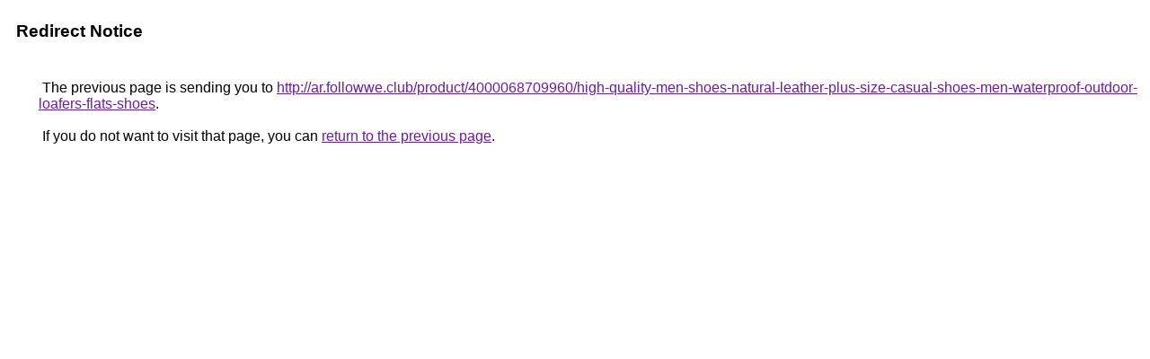

--- FILE ---
content_type: text/html; charset=UTF-8
request_url: https://maps.google.dm/url?q=http://ar.followwe.club/product/4000068709960/high-quality-men-shoes-natural-leather-plus-size-casual-shoes-men-waterproof-outdoor-loafers-flats-shoes
body_size: 438
content:
<html lang="en"><head><meta http-equiv="Content-Type" content="text/html; charset=UTF-8"><title>Redirect Notice</title><style>body,div,a{font-family:Roboto,Arial,sans-serif}body{background-color:var(--xhUGwc);margin-top:3px}div{color:var(--YLNNHc)}a:link{color:#681da8}a:visited{color:#681da8}a:active{color:#ea4335}div.mymGo{border-top:1px solid var(--gS5jXb);border-bottom:1px solid var(--gS5jXb);background:var(--aYn2S);margin-top:1em;width:100%}div.aXgaGb{padding:0.5em 0;margin-left:10px}div.fTk7vd{margin-left:35px;margin-top:35px}</style></head><body><div class="mymGo"><div class="aXgaGb"><font style="font-size:larger"><b>Redirect Notice</b></font></div></div><div class="fTk7vd">&nbsp;The previous page is sending you to <a href="http://ar.followwe.club/product/4000068709960/high-quality-men-shoes-natural-leather-plus-size-casual-shoes-men-waterproof-outdoor-loafers-flats-shoes">http://ar.followwe.club/product/4000068709960/high-quality-men-shoes-natural-leather-plus-size-casual-shoes-men-waterproof-outdoor-loafers-flats-shoes</a>.<br><br>&nbsp;If you do not want to visit that page, you can <a href="#" id="tsuid_dUxraaPjCazR5NoPndifkAI_1">return to the previous page</a>.<script nonce="nj74fLtU2C8GY6ew0zFOrw">(function(){var id='tsuid_dUxraaPjCazR5NoPndifkAI_1';(function(){document.getElementById(id).onclick=function(){window.history.back();return!1};}).call(this);})();(function(){var id='tsuid_dUxraaPjCazR5NoPndifkAI_1';var ct='originlink';var oi='unauthorizedredirect';(function(){document.getElementById(id).onmousedown=function(){var b=document&&document.referrer,a="encodeURIComponent"in window?encodeURIComponent:escape,c="";b&&(c=a(b));(new Image).src="/url?sa=T&url="+c+"&oi="+a(oi)+"&ct="+a(ct);return!1};}).call(this);})();</script><br><br><br></div></body></html>